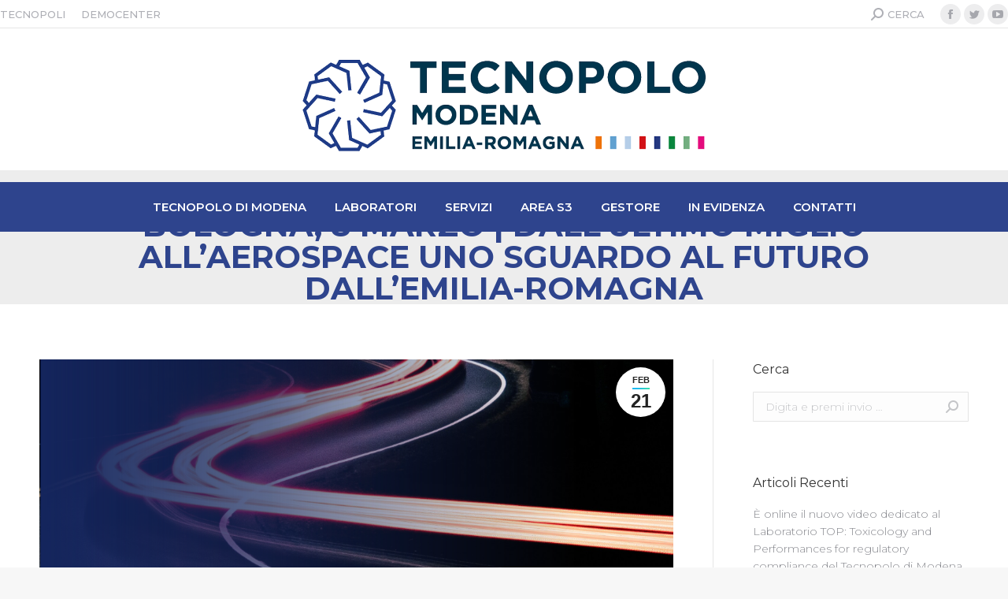

--- FILE ---
content_type: text/html; charset=UTF-8
request_url: https://www.tecnopolomodena.it/2024/02/21/bologna-8-marzo-dallultimo-miglio-allaerospace-uno-sguardo-al-futuro-dallemilia-romagna/
body_size: 15955
content:
<!DOCTYPE html>
<!--[if !(IE 6) | !(IE 7) | !(IE 8)  ]><!-->
<html lang="it-IT" class="no-js">
<!--<![endif]-->
<head>
	<meta charset="UTF-8" />
		<meta name="viewport" content="width=device-width, initial-scale=1, maximum-scale=1, user-scalable=0">
		<meta name="theme-color" content="#1ebbf0"/>	<link rel="profile" href="http://gmpg.org/xfn/11" />
	        <script type="text/javascript">
            if (/Android|webOS|iPhone|iPad|iPod|BlackBerry|IEMobile|Opera Mini/i.test(navigator.userAgent)) {
                var originalAddEventListener = EventTarget.prototype.addEventListener,
                    oldWidth = window.innerWidth;

                EventTarget.prototype.addEventListener = function (eventName, eventHandler, useCapture) {
                    if (eventName === "resize") {
                        originalAddEventListener.call(this, eventName, function (event) {
                            if (oldWidth === window.innerWidth) {
                                return;
                            }
                            else if (oldWidth !== window.innerWidth) {
                                oldWidth = window.innerWidth;
                            }
                            if (eventHandler.handleEvent) {
                                eventHandler.handleEvent.call(this, event);
                            }
                            else {
                                eventHandler.call(this, event);
                            };
                        }, useCapture);
                    }
                    else {
                        originalAddEventListener.call(this, eventName, eventHandler, useCapture);
                    };
                };
            };
        </script>
		<meta name='robots' content='index, follow, max-image-preview:large, max-snippet:-1, max-video-preview:-1' />

	<!-- This site is optimized with the Yoast SEO plugin v21.8 - https://yoast.com/wordpress/plugins/seo/ -->
	<title>Bologna, 8 marzo | Dall’ultimo miglio all’aerospace uno sguardo al futuro dall’Emilia-Romagna - Tecnopolo Modena</title>
	<link rel="canonical" href="https://www.tecnopolomodena.it/2024/02/21/bologna-8-marzo-dallultimo-miglio-allaerospace-uno-sguardo-al-futuro-dallemilia-romagna/" />
	<meta property="og:locale" content="it_IT" />
	<meta property="og:type" content="article" />
	<meta property="og:title" content="Bologna, 8 marzo | Dall’ultimo miglio all’aerospace uno sguardo al futuro dall’Emilia-Romagna - Tecnopolo Modena" />
	<meta property="og:description" content="Bologna, venerdì 8 marzo dalle ore 10.00 presso MECSPE – PIAZZA MECH, Padiglione 30 Stand A70 Un’iniziativa di presentazione di 9 progetti di ricerca industriale rivolti agli ambiti prioritari della Strategia di Specializzazione Intelligente 2023-2024 promossa da Fondazione Democenter insieme al Clust-ER MECH e Associazione Meccanica all’interno di MECSPE Bologna 2024. Nel corso della giornata ascolteremo quali sono gli obiettivi e l’impatto atteso dei progetti:&hellip;" />
	<meta property="og:url" content="https://www.tecnopolomodena.it/2024/02/21/bologna-8-marzo-dallultimo-miglio-allaerospace-uno-sguardo-al-futuro-dallemilia-romagna/" />
	<meta property="og:site_name" content="Tecnopolo Modena" />
	<meta property="article:publisher" content="https://www.facebook.com/TecnopoloModena" />
	<meta property="article:published_time" content="2024-02-21T11:14:11+00:00" />
	<meta property="og:image" content="https://www.tecnopolomodena.it/wp-content/uploads/2024/02/2.png" />
	<meta property="og:image:width" content="1080" />
	<meta property="og:image:height" content="1080" />
	<meta property="og:image:type" content="image/png" />
	<meta name="author" content="Valentina Matlì" />
	<meta name="twitter:card" content="summary_large_image" />
	<meta name="twitter:creator" content="@TecnopoloM" />
	<meta name="twitter:site" content="@TecnopoloM" />
	<meta name="twitter:label1" content="Scritto da" />
	<meta name="twitter:data1" content="Valentina Matlì" />
	<meta name="twitter:label2" content="Tempo di lettura stimato" />
	<meta name="twitter:data2" content="2 minuti" />
	<script type="application/ld+json" class="yoast-schema-graph">{"@context":"https://schema.org","@graph":[{"@type":"Article","@id":"https://www.tecnopolomodena.it/2024/02/21/bologna-8-marzo-dallultimo-miglio-allaerospace-uno-sguardo-al-futuro-dallemilia-romagna/#article","isPartOf":{"@id":"https://www.tecnopolomodena.it/2024/02/21/bologna-8-marzo-dallultimo-miglio-allaerospace-uno-sguardo-al-futuro-dallemilia-romagna/"},"author":{"name":"Valentina Matlì","@id":"https://www.tecnopolomodena.it/#/schema/person/2b1189595b186e3de3ab709c835f2254"},"headline":"Bologna, 8 marzo | Dall’ultimo miglio all’aerospace uno sguardo al futuro dall’Emilia-Romagna","datePublished":"2024-02-21T11:14:11+00:00","dateModified":"2024-02-21T11:14:11+00:00","mainEntityOfPage":{"@id":"https://www.tecnopolomodena.it/2024/02/21/bologna-8-marzo-dallultimo-miglio-allaerospace-uno-sguardo-al-futuro-dallemilia-romagna/"},"wordCount":272,"publisher":{"@id":"https://www.tecnopolomodena.it/#organization"},"image":{"@id":"https://www.tecnopolomodena.it/2024/02/21/bologna-8-marzo-dallultimo-miglio-allaerospace-uno-sguardo-al-futuro-dallemilia-romagna/#primaryimage"},"thumbnailUrl":"https://www.tecnopolomodena.it/wp-content/uploads/2024/02/2.png","articleSection":["Eventi futuri","Modena"],"inLanguage":"it-IT"},{"@type":"WebPage","@id":"https://www.tecnopolomodena.it/2024/02/21/bologna-8-marzo-dallultimo-miglio-allaerospace-uno-sguardo-al-futuro-dallemilia-romagna/","url":"https://www.tecnopolomodena.it/2024/02/21/bologna-8-marzo-dallultimo-miglio-allaerospace-uno-sguardo-al-futuro-dallemilia-romagna/","name":"Bologna, 8 marzo | Dall’ultimo miglio all’aerospace uno sguardo al futuro dall’Emilia-Romagna - Tecnopolo Modena","isPartOf":{"@id":"https://www.tecnopolomodena.it/#website"},"primaryImageOfPage":{"@id":"https://www.tecnopolomodena.it/2024/02/21/bologna-8-marzo-dallultimo-miglio-allaerospace-uno-sguardo-al-futuro-dallemilia-romagna/#primaryimage"},"image":{"@id":"https://www.tecnopolomodena.it/2024/02/21/bologna-8-marzo-dallultimo-miglio-allaerospace-uno-sguardo-al-futuro-dallemilia-romagna/#primaryimage"},"thumbnailUrl":"https://www.tecnopolomodena.it/wp-content/uploads/2024/02/2.png","datePublished":"2024-02-21T11:14:11+00:00","dateModified":"2024-02-21T11:14:11+00:00","breadcrumb":{"@id":"https://www.tecnopolomodena.it/2024/02/21/bologna-8-marzo-dallultimo-miglio-allaerospace-uno-sguardo-al-futuro-dallemilia-romagna/#breadcrumb"},"inLanguage":"it-IT","potentialAction":[{"@type":"ReadAction","target":["https://www.tecnopolomodena.it/2024/02/21/bologna-8-marzo-dallultimo-miglio-allaerospace-uno-sguardo-al-futuro-dallemilia-romagna/"]}]},{"@type":"ImageObject","inLanguage":"it-IT","@id":"https://www.tecnopolomodena.it/2024/02/21/bologna-8-marzo-dallultimo-miglio-allaerospace-uno-sguardo-al-futuro-dallemilia-romagna/#primaryimage","url":"https://www.tecnopolomodena.it/wp-content/uploads/2024/02/2.png","contentUrl":"https://www.tecnopolomodena.it/wp-content/uploads/2024/02/2.png","width":1080,"height":1080},{"@type":"BreadcrumbList","@id":"https://www.tecnopolomodena.it/2024/02/21/bologna-8-marzo-dallultimo-miglio-allaerospace-uno-sguardo-al-futuro-dallemilia-romagna/#breadcrumb","itemListElement":[{"@type":"ListItem","position":1,"name":"Home","item":"https://www.tecnopolomodena.it/"},{"@type":"ListItem","position":2,"name":"Bologna, 8 marzo | Dall’ultimo miglio all’aerospace uno sguardo al futuro dall’Emilia-Romagna"}]},{"@type":"WebSite","@id":"https://www.tecnopolomodena.it/#website","url":"https://www.tecnopolomodena.it/","name":"Tecnopolo Modena","description":"Il Tecnopolo di Modena, gestito dalla Fondazione Democenter, è punto di incontro tra la ricerca universitaria più avanzata e le imprese che investono in tecnologia e innovazione. Fornisce anche accoglienza a spin-off e laboratori di ricerca privati","publisher":{"@id":"https://www.tecnopolomodena.it/#organization"},"potentialAction":[{"@type":"SearchAction","target":{"@type":"EntryPoint","urlTemplate":"https://www.tecnopolomodena.it/?s={search_term_string}"},"query-input":"required name=search_term_string"}],"inLanguage":"it-IT"},{"@type":"Organization","@id":"https://www.tecnopolomodena.it/#organization","name":"Fondazione Democenter-Sipe","url":"https://www.tecnopolomodena.it/","logo":{"@type":"ImageObject","inLanguage":"it-IT","@id":"https://www.tecnopolomodena.it/#/schema/logo/image/","url":"https://www.tecnopolomodena.it/wp-content/uploads/2019/04/logo_tecnopolo_mo.jpg","contentUrl":"https://www.tecnopolomodena.it/wp-content/uploads/2019/04/logo_tecnopolo_mo.jpg","width":511,"height":103,"caption":"Fondazione Democenter-Sipe"},"image":{"@id":"https://www.tecnopolomodena.it/#/schema/logo/image/"},"sameAs":["https://www.facebook.com/TecnopoloModena","https://twitter.com/TecnopoloM","https://www.youtube.com/channel/UCewf_BezIUIk1g45ZjY382w"]},{"@type":"Person","@id":"https://www.tecnopolomodena.it/#/schema/person/2b1189595b186e3de3ab709c835f2254","name":"Valentina Matlì","image":{"@type":"ImageObject","inLanguage":"it-IT","@id":"https://www.tecnopolomodena.it/#/schema/person/image/","url":"https://secure.gravatar.com/avatar/3a209c2dd856d028b99b2d00e2ab48de?s=96&d=mm&r=g","contentUrl":"https://secure.gravatar.com/avatar/3a209c2dd856d028b99b2d00e2ab48de?s=96&d=mm&r=g","caption":"Valentina Matlì"}}]}</script>
	<!-- / Yoast SEO plugin. -->


<script type='application/javascript'>console.log('PixelYourSite Free version 9.4.7.1');</script>
<link rel='dns-prefetch' href='//fonts.googleapis.com' />
<link rel="alternate" type="application/rss+xml" title="Tecnopolo Modena &raquo; Feed" href="https://www.tecnopolomodena.it/feed/" />
<script type="text/javascript">
window._wpemojiSettings = {"baseUrl":"https:\/\/s.w.org\/images\/core\/emoji\/14.0.0\/72x72\/","ext":".png","svgUrl":"https:\/\/s.w.org\/images\/core\/emoji\/14.0.0\/svg\/","svgExt":".svg","source":{"concatemoji":"https:\/\/www.tecnopolomodena.it\/wp-includes\/js\/wp-emoji-release.min.js?ver=6.3"}};
/*! This file is auto-generated */
!function(i,n){var o,s,e;function c(e){try{var t={supportTests:e,timestamp:(new Date).valueOf()};sessionStorage.setItem(o,JSON.stringify(t))}catch(e){}}function p(e,t,n){e.clearRect(0,0,e.canvas.width,e.canvas.height),e.fillText(t,0,0);var t=new Uint32Array(e.getImageData(0,0,e.canvas.width,e.canvas.height).data),r=(e.clearRect(0,0,e.canvas.width,e.canvas.height),e.fillText(n,0,0),new Uint32Array(e.getImageData(0,0,e.canvas.width,e.canvas.height).data));return t.every(function(e,t){return e===r[t]})}function u(e,t,n){switch(t){case"flag":return n(e,"\ud83c\udff3\ufe0f\u200d\u26a7\ufe0f","\ud83c\udff3\ufe0f\u200b\u26a7\ufe0f")?!1:!n(e,"\ud83c\uddfa\ud83c\uddf3","\ud83c\uddfa\u200b\ud83c\uddf3")&&!n(e,"\ud83c\udff4\udb40\udc67\udb40\udc62\udb40\udc65\udb40\udc6e\udb40\udc67\udb40\udc7f","\ud83c\udff4\u200b\udb40\udc67\u200b\udb40\udc62\u200b\udb40\udc65\u200b\udb40\udc6e\u200b\udb40\udc67\u200b\udb40\udc7f");case"emoji":return!n(e,"\ud83e\udef1\ud83c\udffb\u200d\ud83e\udef2\ud83c\udfff","\ud83e\udef1\ud83c\udffb\u200b\ud83e\udef2\ud83c\udfff")}return!1}function f(e,t,n){var r="undefined"!=typeof WorkerGlobalScope&&self instanceof WorkerGlobalScope?new OffscreenCanvas(300,150):i.createElement("canvas"),a=r.getContext("2d",{willReadFrequently:!0}),o=(a.textBaseline="top",a.font="600 32px Arial",{});return e.forEach(function(e){o[e]=t(a,e,n)}),o}function t(e){var t=i.createElement("script");t.src=e,t.defer=!0,i.head.appendChild(t)}"undefined"!=typeof Promise&&(o="wpEmojiSettingsSupports",s=["flag","emoji"],n.supports={everything:!0,everythingExceptFlag:!0},e=new Promise(function(e){i.addEventListener("DOMContentLoaded",e,{once:!0})}),new Promise(function(t){var n=function(){try{var e=JSON.parse(sessionStorage.getItem(o));if("object"==typeof e&&"number"==typeof e.timestamp&&(new Date).valueOf()<e.timestamp+604800&&"object"==typeof e.supportTests)return e.supportTests}catch(e){}return null}();if(!n){if("undefined"!=typeof Worker&&"undefined"!=typeof OffscreenCanvas&&"undefined"!=typeof URL&&URL.createObjectURL&&"undefined"!=typeof Blob)try{var e="postMessage("+f.toString()+"("+[JSON.stringify(s),u.toString(),p.toString()].join(",")+"));",r=new Blob([e],{type:"text/javascript"}),a=new Worker(URL.createObjectURL(r),{name:"wpTestEmojiSupports"});return void(a.onmessage=function(e){c(n=e.data),a.terminate(),t(n)})}catch(e){}c(n=f(s,u,p))}t(n)}).then(function(e){for(var t in e)n.supports[t]=e[t],n.supports.everything=n.supports.everything&&n.supports[t],"flag"!==t&&(n.supports.everythingExceptFlag=n.supports.everythingExceptFlag&&n.supports[t]);n.supports.everythingExceptFlag=n.supports.everythingExceptFlag&&!n.supports.flag,n.DOMReady=!1,n.readyCallback=function(){n.DOMReady=!0}}).then(function(){return e}).then(function(){var e;n.supports.everything||(n.readyCallback(),(e=n.source||{}).concatemoji?t(e.concatemoji):e.wpemoji&&e.twemoji&&(t(e.twemoji),t(e.wpemoji)))}))}((window,document),window._wpemojiSettings);
</script>
<style type="text/css">
img.wp-smiley,
img.emoji {
	display: inline !important;
	border: none !important;
	box-shadow: none !important;
	height: 1em !important;
	width: 1em !important;
	margin: 0 0.07em !important;
	vertical-align: -0.1em !important;
	background: none !important;
	padding: 0 !important;
}
</style>
	<link rel='stylesheet' id='layerslider-css' href='https://www.tecnopolomodena.it/wp-content/plugins/LayerSlider/static/layerslider/css/layerslider.css?ver=6.10.2' type='text/css' media='all' />
<link rel='stylesheet' id='wp-block-library-css' href='https://www.tecnopolomodena.it/wp-includes/css/dist/block-library/style.min.css?ver=6.3' type='text/css' media='all' />
<style id='wp-block-library-theme-inline-css' type='text/css'>
.wp-block-audio figcaption{color:#555;font-size:13px;text-align:center}.is-dark-theme .wp-block-audio figcaption{color:hsla(0,0%,100%,.65)}.wp-block-audio{margin:0 0 1em}.wp-block-code{border:1px solid #ccc;border-radius:4px;font-family:Menlo,Consolas,monaco,monospace;padding:.8em 1em}.wp-block-embed figcaption{color:#555;font-size:13px;text-align:center}.is-dark-theme .wp-block-embed figcaption{color:hsla(0,0%,100%,.65)}.wp-block-embed{margin:0 0 1em}.blocks-gallery-caption{color:#555;font-size:13px;text-align:center}.is-dark-theme .blocks-gallery-caption{color:hsla(0,0%,100%,.65)}.wp-block-image figcaption{color:#555;font-size:13px;text-align:center}.is-dark-theme .wp-block-image figcaption{color:hsla(0,0%,100%,.65)}.wp-block-image{margin:0 0 1em}.wp-block-pullquote{border-bottom:4px solid;border-top:4px solid;color:currentColor;margin-bottom:1.75em}.wp-block-pullquote cite,.wp-block-pullquote footer,.wp-block-pullquote__citation{color:currentColor;font-size:.8125em;font-style:normal;text-transform:uppercase}.wp-block-quote{border-left:.25em solid;margin:0 0 1.75em;padding-left:1em}.wp-block-quote cite,.wp-block-quote footer{color:currentColor;font-size:.8125em;font-style:normal;position:relative}.wp-block-quote.has-text-align-right{border-left:none;border-right:.25em solid;padding-left:0;padding-right:1em}.wp-block-quote.has-text-align-center{border:none;padding-left:0}.wp-block-quote.is-large,.wp-block-quote.is-style-large,.wp-block-quote.is-style-plain{border:none}.wp-block-search .wp-block-search__label{font-weight:700}.wp-block-search__button{border:1px solid #ccc;padding:.375em .625em}:where(.wp-block-group.has-background){padding:1.25em 2.375em}.wp-block-separator.has-css-opacity{opacity:.4}.wp-block-separator{border:none;border-bottom:2px solid;margin-left:auto;margin-right:auto}.wp-block-separator.has-alpha-channel-opacity{opacity:1}.wp-block-separator:not(.is-style-wide):not(.is-style-dots){width:100px}.wp-block-separator.has-background:not(.is-style-dots){border-bottom:none;height:1px}.wp-block-separator.has-background:not(.is-style-wide):not(.is-style-dots){height:2px}.wp-block-table{margin:0 0 1em}.wp-block-table td,.wp-block-table th{word-break:normal}.wp-block-table figcaption{color:#555;font-size:13px;text-align:center}.is-dark-theme .wp-block-table figcaption{color:hsla(0,0%,100%,.65)}.wp-block-video figcaption{color:#555;font-size:13px;text-align:center}.is-dark-theme .wp-block-video figcaption{color:hsla(0,0%,100%,.65)}.wp-block-video{margin:0 0 1em}.wp-block-template-part.has-background{margin-bottom:0;margin-top:0;padding:1.25em 2.375em}
</style>
<style id='classic-theme-styles-inline-css' type='text/css'>
/*! This file is auto-generated */
.wp-block-button__link{color:#fff;background-color:#32373c;border-radius:9999px;box-shadow:none;text-decoration:none;padding:calc(.667em + 2px) calc(1.333em + 2px);font-size:1.125em}.wp-block-file__button{background:#32373c;color:#fff;text-decoration:none}
</style>
<style id='global-styles-inline-css' type='text/css'>
body{--wp--preset--color--black: #000000;--wp--preset--color--cyan-bluish-gray: #abb8c3;--wp--preset--color--white: #FFF;--wp--preset--color--pale-pink: #f78da7;--wp--preset--color--vivid-red: #cf2e2e;--wp--preset--color--luminous-vivid-orange: #ff6900;--wp--preset--color--luminous-vivid-amber: #fcb900;--wp--preset--color--light-green-cyan: #7bdcb5;--wp--preset--color--vivid-green-cyan: #00d084;--wp--preset--color--pale-cyan-blue: #8ed1fc;--wp--preset--color--vivid-cyan-blue: #0693e3;--wp--preset--color--vivid-purple: #9b51e0;--wp--preset--color--accent: #1ebbf0;--wp--preset--color--dark-gray: #111;--wp--preset--color--light-gray: #767676;--wp--preset--gradient--vivid-cyan-blue-to-vivid-purple: linear-gradient(135deg,rgba(6,147,227,1) 0%,rgb(155,81,224) 100%);--wp--preset--gradient--light-green-cyan-to-vivid-green-cyan: linear-gradient(135deg,rgb(122,220,180) 0%,rgb(0,208,130) 100%);--wp--preset--gradient--luminous-vivid-amber-to-luminous-vivid-orange: linear-gradient(135deg,rgba(252,185,0,1) 0%,rgba(255,105,0,1) 100%);--wp--preset--gradient--luminous-vivid-orange-to-vivid-red: linear-gradient(135deg,rgba(255,105,0,1) 0%,rgb(207,46,46) 100%);--wp--preset--gradient--very-light-gray-to-cyan-bluish-gray: linear-gradient(135deg,rgb(238,238,238) 0%,rgb(169,184,195) 100%);--wp--preset--gradient--cool-to-warm-spectrum: linear-gradient(135deg,rgb(74,234,220) 0%,rgb(151,120,209) 20%,rgb(207,42,186) 40%,rgb(238,44,130) 60%,rgb(251,105,98) 80%,rgb(254,248,76) 100%);--wp--preset--gradient--blush-light-purple: linear-gradient(135deg,rgb(255,206,236) 0%,rgb(152,150,240) 100%);--wp--preset--gradient--blush-bordeaux: linear-gradient(135deg,rgb(254,205,165) 0%,rgb(254,45,45) 50%,rgb(107,0,62) 100%);--wp--preset--gradient--luminous-dusk: linear-gradient(135deg,rgb(255,203,112) 0%,rgb(199,81,192) 50%,rgb(65,88,208) 100%);--wp--preset--gradient--pale-ocean: linear-gradient(135deg,rgb(255,245,203) 0%,rgb(182,227,212) 50%,rgb(51,167,181) 100%);--wp--preset--gradient--electric-grass: linear-gradient(135deg,rgb(202,248,128) 0%,rgb(113,206,126) 100%);--wp--preset--gradient--midnight: linear-gradient(135deg,rgb(2,3,129) 0%,rgb(40,116,252) 100%);--wp--preset--font-size--small: 13px;--wp--preset--font-size--medium: 20px;--wp--preset--font-size--large: 36px;--wp--preset--font-size--x-large: 42px;--wp--preset--spacing--20: 0.44rem;--wp--preset--spacing--30: 0.67rem;--wp--preset--spacing--40: 1rem;--wp--preset--spacing--50: 1.5rem;--wp--preset--spacing--60: 2.25rem;--wp--preset--spacing--70: 3.38rem;--wp--preset--spacing--80: 5.06rem;--wp--preset--shadow--natural: 6px 6px 9px rgba(0, 0, 0, 0.2);--wp--preset--shadow--deep: 12px 12px 50px rgba(0, 0, 0, 0.4);--wp--preset--shadow--sharp: 6px 6px 0px rgba(0, 0, 0, 0.2);--wp--preset--shadow--outlined: 6px 6px 0px -3px rgba(255, 255, 255, 1), 6px 6px rgba(0, 0, 0, 1);--wp--preset--shadow--crisp: 6px 6px 0px rgba(0, 0, 0, 1);}:where(.is-layout-flex){gap: 0.5em;}:where(.is-layout-grid){gap: 0.5em;}body .is-layout-flow > .alignleft{float: left;margin-inline-start: 0;margin-inline-end: 2em;}body .is-layout-flow > .alignright{float: right;margin-inline-start: 2em;margin-inline-end: 0;}body .is-layout-flow > .aligncenter{margin-left: auto !important;margin-right: auto !important;}body .is-layout-constrained > .alignleft{float: left;margin-inline-start: 0;margin-inline-end: 2em;}body .is-layout-constrained > .alignright{float: right;margin-inline-start: 2em;margin-inline-end: 0;}body .is-layout-constrained > .aligncenter{margin-left: auto !important;margin-right: auto !important;}body .is-layout-constrained > :where(:not(.alignleft):not(.alignright):not(.alignfull)){max-width: var(--wp--style--global--content-size);margin-left: auto !important;margin-right: auto !important;}body .is-layout-constrained > .alignwide{max-width: var(--wp--style--global--wide-size);}body .is-layout-flex{display: flex;}body .is-layout-flex{flex-wrap: wrap;align-items: center;}body .is-layout-flex > *{margin: 0;}body .is-layout-grid{display: grid;}body .is-layout-grid > *{margin: 0;}:where(.wp-block-columns.is-layout-flex){gap: 2em;}:where(.wp-block-columns.is-layout-grid){gap: 2em;}:where(.wp-block-post-template.is-layout-flex){gap: 1.25em;}:where(.wp-block-post-template.is-layout-grid){gap: 1.25em;}.has-black-color{color: var(--wp--preset--color--black) !important;}.has-cyan-bluish-gray-color{color: var(--wp--preset--color--cyan-bluish-gray) !important;}.has-white-color{color: var(--wp--preset--color--white) !important;}.has-pale-pink-color{color: var(--wp--preset--color--pale-pink) !important;}.has-vivid-red-color{color: var(--wp--preset--color--vivid-red) !important;}.has-luminous-vivid-orange-color{color: var(--wp--preset--color--luminous-vivid-orange) !important;}.has-luminous-vivid-amber-color{color: var(--wp--preset--color--luminous-vivid-amber) !important;}.has-light-green-cyan-color{color: var(--wp--preset--color--light-green-cyan) !important;}.has-vivid-green-cyan-color{color: var(--wp--preset--color--vivid-green-cyan) !important;}.has-pale-cyan-blue-color{color: var(--wp--preset--color--pale-cyan-blue) !important;}.has-vivid-cyan-blue-color{color: var(--wp--preset--color--vivid-cyan-blue) !important;}.has-vivid-purple-color{color: var(--wp--preset--color--vivid-purple) !important;}.has-black-background-color{background-color: var(--wp--preset--color--black) !important;}.has-cyan-bluish-gray-background-color{background-color: var(--wp--preset--color--cyan-bluish-gray) !important;}.has-white-background-color{background-color: var(--wp--preset--color--white) !important;}.has-pale-pink-background-color{background-color: var(--wp--preset--color--pale-pink) !important;}.has-vivid-red-background-color{background-color: var(--wp--preset--color--vivid-red) !important;}.has-luminous-vivid-orange-background-color{background-color: var(--wp--preset--color--luminous-vivid-orange) !important;}.has-luminous-vivid-amber-background-color{background-color: var(--wp--preset--color--luminous-vivid-amber) !important;}.has-light-green-cyan-background-color{background-color: var(--wp--preset--color--light-green-cyan) !important;}.has-vivid-green-cyan-background-color{background-color: var(--wp--preset--color--vivid-green-cyan) !important;}.has-pale-cyan-blue-background-color{background-color: var(--wp--preset--color--pale-cyan-blue) !important;}.has-vivid-cyan-blue-background-color{background-color: var(--wp--preset--color--vivid-cyan-blue) !important;}.has-vivid-purple-background-color{background-color: var(--wp--preset--color--vivid-purple) !important;}.has-black-border-color{border-color: var(--wp--preset--color--black) !important;}.has-cyan-bluish-gray-border-color{border-color: var(--wp--preset--color--cyan-bluish-gray) !important;}.has-white-border-color{border-color: var(--wp--preset--color--white) !important;}.has-pale-pink-border-color{border-color: var(--wp--preset--color--pale-pink) !important;}.has-vivid-red-border-color{border-color: var(--wp--preset--color--vivid-red) !important;}.has-luminous-vivid-orange-border-color{border-color: var(--wp--preset--color--luminous-vivid-orange) !important;}.has-luminous-vivid-amber-border-color{border-color: var(--wp--preset--color--luminous-vivid-amber) !important;}.has-light-green-cyan-border-color{border-color: var(--wp--preset--color--light-green-cyan) !important;}.has-vivid-green-cyan-border-color{border-color: var(--wp--preset--color--vivid-green-cyan) !important;}.has-pale-cyan-blue-border-color{border-color: var(--wp--preset--color--pale-cyan-blue) !important;}.has-vivid-cyan-blue-border-color{border-color: var(--wp--preset--color--vivid-cyan-blue) !important;}.has-vivid-purple-border-color{border-color: var(--wp--preset--color--vivid-purple) !important;}.has-vivid-cyan-blue-to-vivid-purple-gradient-background{background: var(--wp--preset--gradient--vivid-cyan-blue-to-vivid-purple) !important;}.has-light-green-cyan-to-vivid-green-cyan-gradient-background{background: var(--wp--preset--gradient--light-green-cyan-to-vivid-green-cyan) !important;}.has-luminous-vivid-amber-to-luminous-vivid-orange-gradient-background{background: var(--wp--preset--gradient--luminous-vivid-amber-to-luminous-vivid-orange) !important;}.has-luminous-vivid-orange-to-vivid-red-gradient-background{background: var(--wp--preset--gradient--luminous-vivid-orange-to-vivid-red) !important;}.has-very-light-gray-to-cyan-bluish-gray-gradient-background{background: var(--wp--preset--gradient--very-light-gray-to-cyan-bluish-gray) !important;}.has-cool-to-warm-spectrum-gradient-background{background: var(--wp--preset--gradient--cool-to-warm-spectrum) !important;}.has-blush-light-purple-gradient-background{background: var(--wp--preset--gradient--blush-light-purple) !important;}.has-blush-bordeaux-gradient-background{background: var(--wp--preset--gradient--blush-bordeaux) !important;}.has-luminous-dusk-gradient-background{background: var(--wp--preset--gradient--luminous-dusk) !important;}.has-pale-ocean-gradient-background{background: var(--wp--preset--gradient--pale-ocean) !important;}.has-electric-grass-gradient-background{background: var(--wp--preset--gradient--electric-grass) !important;}.has-midnight-gradient-background{background: var(--wp--preset--gradient--midnight) !important;}.has-small-font-size{font-size: var(--wp--preset--font-size--small) !important;}.has-medium-font-size{font-size: var(--wp--preset--font-size--medium) !important;}.has-large-font-size{font-size: var(--wp--preset--font-size--large) !important;}.has-x-large-font-size{font-size: var(--wp--preset--font-size--x-large) !important;}
.wp-block-navigation a:where(:not(.wp-element-button)){color: inherit;}
:where(.wp-block-post-template.is-layout-flex){gap: 1.25em;}:where(.wp-block-post-template.is-layout-grid){gap: 1.25em;}
:where(.wp-block-columns.is-layout-flex){gap: 2em;}:where(.wp-block-columns.is-layout-grid){gap: 2em;}
.wp-block-pullquote{font-size: 1.5em;line-height: 1.6;}
</style>
<link rel='stylesheet' id='rs-plugin-settings-css' href='https://www.tecnopolomodena.it/wp-content/plugins/revslider/public/assets/css/rs6.css?ver=6.3.4' type='text/css' media='all' />
<style id='rs-plugin-settings-inline-css' type='text/css'>
#rs-demo-id {}
</style>
<link rel='stylesheet' id='the7-wpbakery-css' href='https://www.tecnopolomodena.it/wp-content/themes/dt-the7/css-lite/wpbakery.min.css?ver=9.5.2.2' type='text/css' media='all' />
<link rel='stylesheet' id='the7-Defaults-css' href='https://www.tecnopolomodena.it/wp-content/uploads/smile_fonts/Defaults/Defaults.css?ver=6.3' type='text/css' media='all' />
<link crossorigin="anonymous" rel='stylesheet' id='dt-web-fonts-css' href='https://fonts.googleapis.com/css?family=Montserrat:300,400,500,600,700%7CRoboto:400,500,600,700%7CRoboto+Condensed:400,600,700' type='text/css' media='all' />
<link rel='stylesheet' id='dt-main-css' href='https://www.tecnopolomodena.it/wp-content/themes/dt-the7/css-lite/main.min.css?ver=9.5.2.2' type='text/css' media='all' />
<style id='dt-main-inline-css' type='text/css'>
body #load {
  display: block;
  height: 100%;
  overflow: hidden;
  position: fixed;
  width: 100%;
  z-index: 9901;
  opacity: 1;
  visibility: visible;
  transition: all .35s ease-out;
}
.load-wrap {
  width: 100%;
  height: 100%;
  background-position: center center;
  background-repeat: no-repeat;
  text-align: center;
}
.load-wrap > svg {
  position: absolute;
  top: 50%;
  left: 50%;
  transform: translate(-50%,-50%);
}
#load {
  background-color: #ffffff;
}
.uil-default rect:not(.bk) {
  fill: rgba(51,51,51,0.3);
}
.uil-ring > path {
  fill: rgba(51,51,51,0.3);
}
.ring-loader .circle {
  fill: rgba(51,51,51,0.3);
}
.ring-loader .moving-circle {
  fill: #333333;
}
.uil-hourglass .glass {
  stroke: #333333;
}
.uil-hourglass .sand {
  fill: rgba(51,51,51,0.3);
}
.spinner-loader .load-wrap {
  background-image: url("data:image/svg+xml,%3Csvg width='75px' height='75px' xmlns='http://www.w3.org/2000/svg' viewBox='0 0 100 100' preserveAspectRatio='xMidYMid' class='uil-default'%3E%3Crect x='0' y='0' width='100' height='100' fill='none' class='bk'%3E%3C/rect%3E%3Crect  x='46.5' y='40' width='7' height='20' rx='5' ry='5' fill='rgba%2851%2C51%2C51%2C0.3%29' transform='rotate(0 50 50) translate(0 -30)'%3E  %3Canimate attributeName='opacity' from='1' to='0' dur='1s' begin='0s' repeatCount='indefinite'/%3E%3C/rect%3E%3Crect  x='46.5' y='40' width='7' height='20' rx='5' ry='5' fill='rgba%2851%2C51%2C51%2C0.3%29' transform='rotate(30 50 50) translate(0 -30)'%3E  %3Canimate attributeName='opacity' from='1' to='0' dur='1s' begin='0.08333333333333333s' repeatCount='indefinite'/%3E%3C/rect%3E%3Crect  x='46.5' y='40' width='7' height='20' rx='5' ry='5' fill='rgba%2851%2C51%2C51%2C0.3%29' transform='rotate(60 50 50) translate(0 -30)'%3E  %3Canimate attributeName='opacity' from='1' to='0' dur='1s' begin='0.16666666666666666s' repeatCount='indefinite'/%3E%3C/rect%3E%3Crect  x='46.5' y='40' width='7' height='20' rx='5' ry='5' fill='rgba%2851%2C51%2C51%2C0.3%29' transform='rotate(90 50 50) translate(0 -30)'%3E  %3Canimate attributeName='opacity' from='1' to='0' dur='1s' begin='0.25s' repeatCount='indefinite'/%3E%3C/rect%3E%3Crect  x='46.5' y='40' width='7' height='20' rx='5' ry='5' fill='rgba%2851%2C51%2C51%2C0.3%29' transform='rotate(120 50 50) translate(0 -30)'%3E  %3Canimate attributeName='opacity' from='1' to='0' dur='1s' begin='0.3333333333333333s' repeatCount='indefinite'/%3E%3C/rect%3E%3Crect  x='46.5' y='40' width='7' height='20' rx='5' ry='5' fill='rgba%2851%2C51%2C51%2C0.3%29' transform='rotate(150 50 50) translate(0 -30)'%3E  %3Canimate attributeName='opacity' from='1' to='0' dur='1s' begin='0.4166666666666667s' repeatCount='indefinite'/%3E%3C/rect%3E%3Crect  x='46.5' y='40' width='7' height='20' rx='5' ry='5' fill='rgba%2851%2C51%2C51%2C0.3%29' transform='rotate(180 50 50) translate(0 -30)'%3E  %3Canimate attributeName='opacity' from='1' to='0' dur='1s' begin='0.5s' repeatCount='indefinite'/%3E%3C/rect%3E%3Crect  x='46.5' y='40' width='7' height='20' rx='5' ry='5' fill='rgba%2851%2C51%2C51%2C0.3%29' transform='rotate(210 50 50) translate(0 -30)'%3E  %3Canimate attributeName='opacity' from='1' to='0' dur='1s' begin='0.5833333333333334s' repeatCount='indefinite'/%3E%3C/rect%3E%3Crect  x='46.5' y='40' width='7' height='20' rx='5' ry='5' fill='rgba%2851%2C51%2C51%2C0.3%29' transform='rotate(240 50 50) translate(0 -30)'%3E  %3Canimate attributeName='opacity' from='1' to='0' dur='1s' begin='0.6666666666666666s' repeatCount='indefinite'/%3E%3C/rect%3E%3Crect  x='46.5' y='40' width='7' height='20' rx='5' ry='5' fill='rgba%2851%2C51%2C51%2C0.3%29' transform='rotate(270 50 50) translate(0 -30)'%3E  %3Canimate attributeName='opacity' from='1' to='0' dur='1s' begin='0.75s' repeatCount='indefinite'/%3E%3C/rect%3E%3Crect  x='46.5' y='40' width='7' height='20' rx='5' ry='5' fill='rgba%2851%2C51%2C51%2C0.3%29' transform='rotate(300 50 50) translate(0 -30)'%3E  %3Canimate attributeName='opacity' from='1' to='0' dur='1s' begin='0.8333333333333334s' repeatCount='indefinite'/%3E%3C/rect%3E%3Crect  x='46.5' y='40' width='7' height='20' rx='5' ry='5' fill='rgba%2851%2C51%2C51%2C0.3%29' transform='rotate(330 50 50) translate(0 -30)'%3E  %3Canimate attributeName='opacity' from='1' to='0' dur='1s' begin='0.9166666666666666s' repeatCount='indefinite'/%3E%3C/rect%3E%3C/svg%3E");
}
.ring-loader .load-wrap {
  background-image: url("data:image/svg+xml,%3Csvg xmlns='http://www.w3.org/2000/svg' viewBox='0 0 32 32' width='72' height='72' fill='rgba%2851%2C51%2C51%2C0.3%29'%3E   %3Cpath opacity='.25' d='M16 0 A16 16 0 0 0 16 32 A16 16 0 0 0 16 0 M16 4 A12 12 0 0 1 16 28 A12 12 0 0 1 16 4'/%3E   %3Cpath d='M16 0 A16 16 0 0 1 32 16 L28 16 A12 12 0 0 0 16 4z'%3E     %3CanimateTransform attributeName='transform' type='rotate' from='0 16 16' to='360 16 16' dur='0.8s' repeatCount='indefinite' /%3E   %3C/path%3E %3C/svg%3E");
}
.hourglass-loader .load-wrap {
  background-image: url("data:image/svg+xml,%3Csvg xmlns='http://www.w3.org/2000/svg' viewBox='0 0 32 32' width='72' height='72' fill='rgba%2851%2C51%2C51%2C0.3%29'%3E   %3Cpath transform='translate(2)' d='M0 12 V20 H4 V12z'%3E      %3Canimate attributeName='d' values='M0 12 V20 H4 V12z; M0 4 V28 H4 V4z; M0 12 V20 H4 V12z; M0 12 V20 H4 V12z' dur='1.2s' repeatCount='indefinite' begin='0' keytimes='0;.2;.5;1' keySplines='0.2 0.2 0.4 0.8;0.2 0.6 0.4 0.8;0.2 0.8 0.4 0.8' calcMode='spline'  /%3E   %3C/path%3E   %3Cpath transform='translate(8)' d='M0 12 V20 H4 V12z'%3E     %3Canimate attributeName='d' values='M0 12 V20 H4 V12z; M0 4 V28 H4 V4z; M0 12 V20 H4 V12z; M0 12 V20 H4 V12z' dur='1.2s' repeatCount='indefinite' begin='0.2' keytimes='0;.2;.5;1' keySplines='0.2 0.2 0.4 0.8;0.2 0.6 0.4 0.8;0.2 0.8 0.4 0.8' calcMode='spline'  /%3E   %3C/path%3E   %3Cpath transform='translate(14)' d='M0 12 V20 H4 V12z'%3E     %3Canimate attributeName='d' values='M0 12 V20 H4 V12z; M0 4 V28 H4 V4z; M0 12 V20 H4 V12z; M0 12 V20 H4 V12z' dur='1.2s' repeatCount='indefinite' begin='0.4' keytimes='0;.2;.5;1' keySplines='0.2 0.2 0.4 0.8;0.2 0.6 0.4 0.8;0.2 0.8 0.4 0.8' calcMode='spline' /%3E   %3C/path%3E   %3Cpath transform='translate(20)' d='M0 12 V20 H4 V12z'%3E     %3Canimate attributeName='d' values='M0 12 V20 H4 V12z; M0 4 V28 H4 V4z; M0 12 V20 H4 V12z; M0 12 V20 H4 V12z' dur='1.2s' repeatCount='indefinite' begin='0.6' keytimes='0;.2;.5;1' keySplines='0.2 0.2 0.4 0.8;0.2 0.6 0.4 0.8;0.2 0.8 0.4 0.8' calcMode='spline' /%3E   %3C/path%3E   %3Cpath transform='translate(26)' d='M0 12 V20 H4 V12z'%3E     %3Canimate attributeName='d' values='M0 12 V20 H4 V12z; M0 4 V28 H4 V4z; M0 12 V20 H4 V12z; M0 12 V20 H4 V12z' dur='1.2s' repeatCount='indefinite' begin='0.8' keytimes='0;.2;.5;1' keySplines='0.2 0.2 0.4 0.8;0.2 0.6 0.4 0.8;0.2 0.8 0.4 0.8' calcMode='spline' /%3E   %3C/path%3E %3C/svg%3E");
}

</style>
<link rel='stylesheet' id='the7-font-css' href='https://www.tecnopolomodena.it/wp-content/themes/dt-the7/fonts/icomoon-the7-font/icomoon-the7-font.min.css?ver=9.5.2.2' type='text/css' media='all' />
<link rel='stylesheet' id='the7-awesome-fonts-css' href='https://www.tecnopolomodena.it/wp-content/themes/dt-the7/fonts/FontAwesome/css/all.min.css?ver=9.5.2.2' type='text/css' media='all' />
<link rel='stylesheet' id='the7-awesome-fonts-back-css' href='https://www.tecnopolomodena.it/wp-content/themes/dt-the7/fonts/FontAwesome/back-compat.min.css?ver=9.5.2.2' type='text/css' media='all' />
<link rel='stylesheet' id='dt-custom-css' href='https://www.tecnopolomodena.it/wp-content/uploads/the7-css/custom.css?ver=c1cf0906ca52' type='text/css' media='all' />
<link rel='stylesheet' id='dt-media-css' href='https://www.tecnopolomodena.it/wp-content/uploads/the7-css/media.css?ver=c1cf0906ca52' type='text/css' media='all' />
<link rel='stylesheet' id='the7-mega-menu-css' href='https://www.tecnopolomodena.it/wp-content/uploads/the7-css/mega-menu.css?ver=c1cf0906ca52' type='text/css' media='all' />
<link rel='stylesheet' id='the7-elements-css' href='https://www.tecnopolomodena.it/wp-content/uploads/the7-css/post-type-dynamic.css?ver=c1cf0906ca52' type='text/css' media='all' />
<link rel='stylesheet' id='style-css' href='https://www.tecnopolomodena.it/wp-content/themes/dt-the7-child/style.css?ver=9.5.2.2' type='text/css' media='all' />
<script type='text/javascript' src='https://www.tecnopolomodena.it/wp-includes/js/jquery/jquery.min.js?ver=3.7.0' id='jquery-core-js'></script>
<script type='text/javascript' src='https://www.tecnopolomodena.it/wp-includes/js/jquery/jquery-migrate.min.js?ver=3.4.1' id='jquery-migrate-js'></script>
<script type='text/javascript' id='layerslider-greensock-js-extra'>
/* <![CDATA[ */
var LS_Meta = {"v":"6.10.2"};
/* ]]> */
</script>
<script type='text/javascript' src='https://www.tecnopolomodena.it/wp-content/plugins/LayerSlider/static/layerslider/js/greensock.js?ver=1.19.0' id='layerslider-greensock-js'></script>
<script type='text/javascript' src='https://www.tecnopolomodena.it/wp-content/plugins/LayerSlider/static/layerslider/js/layerslider.kreaturamedia.jquery.js?ver=6.10.2' id='layerslider-js'></script>
<script type='text/javascript' src='https://www.tecnopolomodena.it/wp-content/plugins/LayerSlider/static/layerslider/js/layerslider.transitions.js?ver=6.10.2' id='layerslider-transitions-js'></script>
<script type='text/javascript' src='https://www.tecnopolomodena.it/wp-content/plugins/pixelyoursite/dist/scripts/jquery.bind-first-0.2.3.min.js?ver=6.3' id='jquery-bind-first-js'></script>
<script type='text/javascript' src='https://www.tecnopolomodena.it/wp-content/plugins/pixelyoursite/dist/scripts/js.cookie-2.1.3.min.js?ver=2.1.3' id='js-cookie-pys-js'></script>
<script type='text/javascript' id='pys-js-extra'>
/* <![CDATA[ */
var pysOptions = {"staticEvents":{"facebook":{"init_event":[{"delay":0,"type":"static","name":"PageView","pixelIds":["4868390249873821"],"eventID":"e0d52ce1-de0d-4c03-bf05-3ba1d82fb589","params":{"post_category":"Eventi futuri, Modena","page_title":"Bologna, 8 marzo | Dall\u2019ultimo miglio all\u2019aerospace uno sguardo al futuro dall\u2019Emilia-Romagna","post_type":"post","post_id":1218,"plugin":"PixelYourSite","user_role":"guest","event_url":"www.tecnopolomodena.it\/2024\/02\/21\/bologna-8-marzo-dallultimo-miglio-allaerospace-uno-sguardo-al-futuro-dallemilia-romagna\/"},"e_id":"init_event","ids":[],"hasTimeWindow":false,"timeWindow":0,"woo_order":"","edd_order":""}]}},"dynamicEvents":{"automatic_event_form":{"facebook":{"delay":0,"type":"dyn","name":"Form","pixelIds":["4868390249873821"],"eventID":"b30bdec1-61a5-4edc-a7c5-92790324779b","params":{"page_title":"Bologna, 8 marzo | Dall\u2019ultimo miglio all\u2019aerospace uno sguardo al futuro dall\u2019Emilia-Romagna","post_type":"post","post_id":1218,"plugin":"PixelYourSite","user_role":"guest","event_url":"www.tecnopolomodena.it\/2024\/02\/21\/bologna-8-marzo-dallultimo-miglio-allaerospace-uno-sguardo-al-futuro-dallemilia-romagna\/"},"e_id":"automatic_event_form","ids":[],"hasTimeWindow":false,"timeWindow":0,"woo_order":"","edd_order":""}},"automatic_event_download":{"facebook":{"delay":0,"type":"dyn","name":"Download","extensions":["","doc","exe","js","pdf","ppt","tgz","zip","xls"],"pixelIds":["4868390249873821"],"eventID":"f62eb01e-b8a6-4180-a67d-d62ff5f7bc42","params":{"page_title":"Bologna, 8 marzo | Dall\u2019ultimo miglio all\u2019aerospace uno sguardo al futuro dall\u2019Emilia-Romagna","post_type":"post","post_id":1218,"plugin":"PixelYourSite","user_role":"guest","event_url":"www.tecnopolomodena.it\/2024\/02\/21\/bologna-8-marzo-dallultimo-miglio-allaerospace-uno-sguardo-al-futuro-dallemilia-romagna\/"},"e_id":"automatic_event_download","ids":[],"hasTimeWindow":false,"timeWindow":0,"woo_order":"","edd_order":""}},"automatic_event_comment":{"facebook":{"delay":0,"type":"dyn","name":"Comment","pixelIds":["4868390249873821"],"eventID":"4231e384-feaa-42c9-a829-ab4165d0bc42","params":{"page_title":"Bologna, 8 marzo | Dall\u2019ultimo miglio all\u2019aerospace uno sguardo al futuro dall\u2019Emilia-Romagna","post_type":"post","post_id":1218,"plugin":"PixelYourSite","user_role":"guest","event_url":"www.tecnopolomodena.it\/2024\/02\/21\/bologna-8-marzo-dallultimo-miglio-allaerospace-uno-sguardo-al-futuro-dallemilia-romagna\/"},"e_id":"automatic_event_comment","ids":[],"hasTimeWindow":false,"timeWindow":0,"woo_order":"","edd_order":""}}},"triggerEvents":[],"triggerEventTypes":[],"facebook":{"pixelIds":["4868390249873821"],"advancedMatching":[],"advancedMatchingEnabled":false,"removeMetadata":false,"contentParams":{"post_type":"post","post_id":1218,"content_name":"Bologna, 8 marzo | Dall\u2019ultimo miglio all\u2019aerospace uno sguardo al futuro dall\u2019Emilia-Romagna","categories":"Eventi futuri, Modena","tags":""},"commentEventEnabled":true,"wooVariableAsSimple":false,"downloadEnabled":true,"formEventEnabled":true,"serverApiEnabled":false,"wooCRSendFromServer":false,"send_external_id":null},"debug":"","siteUrl":"https:\/\/www.tecnopolomodena.it","ajaxUrl":"https:\/\/www.tecnopolomodena.it\/wp-admin\/admin-ajax.php","ajax_event":"7d95266328","enable_remove_download_url_param":"1","cookie_duration":"7","last_visit_duration":"60","enable_success_send_form":"","ajaxForServerEvent":"1","send_external_id":"1","external_id_expire":"180","gdpr":{"ajax_enabled":false,"all_disabled_by_api":false,"facebook_disabled_by_api":false,"analytics_disabled_by_api":false,"google_ads_disabled_by_api":false,"pinterest_disabled_by_api":false,"bing_disabled_by_api":false,"externalID_disabled_by_api":false,"facebook_prior_consent_enabled":true,"analytics_prior_consent_enabled":true,"google_ads_prior_consent_enabled":null,"pinterest_prior_consent_enabled":true,"bing_prior_consent_enabled":true,"cookiebot_integration_enabled":false,"cookiebot_facebook_consent_category":"marketing","cookiebot_analytics_consent_category":"statistics","cookiebot_tiktok_consent_category":"marketing","cookiebot_google_ads_consent_category":null,"cookiebot_pinterest_consent_category":"marketing","cookiebot_bing_consent_category":"marketing","consent_magic_integration_enabled":false,"real_cookie_banner_integration_enabled":false,"cookie_notice_integration_enabled":false,"cookie_law_info_integration_enabled":false},"cookie":{"disabled_all_cookie":false,"disabled_advanced_form_data_cookie":false,"disabled_landing_page_cookie":false,"disabled_first_visit_cookie":false,"disabled_trafficsource_cookie":false,"disabled_utmTerms_cookie":false,"disabled_utmId_cookie":false},"woo":{"enabled":false},"edd":{"enabled":false}};
/* ]]> */
</script>
<script type='text/javascript' src='https://www.tecnopolomodena.it/wp-content/plugins/pixelyoursite/dist/scripts/public.js?ver=9.4.7.1' id='pys-js'></script>
<script type='text/javascript' id='dt-above-fold-js-extra'>
/* <![CDATA[ */
var dtLocal = {"themeUrl":"https:\/\/www.tecnopolomodena.it\/wp-content\/themes\/dt-the7","passText":"Per visualizzare questo post protetto, inserire la password qui sotto:","moreButtonText":{"loading":"Caricamento...","loadMore":"Carica ancora"},"postID":"1218","ajaxurl":"https:\/\/www.tecnopolomodena.it\/wp-admin\/admin-ajax.php","REST":{"baseUrl":"https:\/\/www.tecnopolomodena.it\/wp-json\/the7\/v1","endpoints":{"sendMail":"\/send-mail"}},"contactMessages":{"required":"One or more fields have an error. Please check and try again.","terms":"Please accept the privacy policy.","fillTheCaptchaError":"Please, fill the captcha."},"captchaSiteKey":"","ajaxNonce":"0786f8e3c3","pageData":"","themeSettings":{"smoothScroll":"off","lazyLoading":false,"accentColor":{"mode":"gradient","color":"#1ebbf0"},"desktopHeader":{"height":180},"ToggleCaptionEnabled":"disabled","ToggleCaption":"Navigation","floatingHeader":{"showAfter":140,"showMenu":true,"height":60,"logo":{"showLogo":true,"html":"","url":"https:\/\/www.tecnopolomodena.it\/"}},"topLine":{"floatingTopLine":{"logo":{"showLogo":false,"html":""}}},"mobileHeader":{"firstSwitchPoint":1050,"secondSwitchPoint":778,"firstSwitchPointHeight":80,"secondSwitchPointHeight":60,"mobileToggleCaptionEnabled":"disabled","mobileToggleCaption":"Menu"},"stickyMobileHeaderFirstSwitch":{"logo":{"html":"<img class=\" preload-me\" src=\"https:\/\/www.tecnopolomodena.it\/wp-content\/uploads\/2024\/05\/Modena_logo_orizzontale-1.png\" srcset=\"https:\/\/www.tecnopolomodena.it\/wp-content\/uploads\/2024\/05\/Modena_logo_orizzontale-1.png 550w, https:\/\/www.tecnopolomodena.it\/wp-content\/uploads\/2024\/05\/Modena_logo_orizzontale.png 647w\" width=\"550\" height=\"135\"   sizes=\"550px\" alt=\"Tecnopolo Modena\" \/>"}},"stickyMobileHeaderSecondSwitch":{"logo":{"html":"<img class=\" preload-me\" src=\"https:\/\/www.tecnopolomodena.it\/wp-content\/uploads\/2024\/05\/Modena_logo_orizzontale-1.png\" srcset=\"https:\/\/www.tecnopolomodena.it\/wp-content\/uploads\/2024\/05\/Modena_logo_orizzontale-1.png 550w, https:\/\/www.tecnopolomodena.it\/wp-content\/uploads\/2024\/05\/Modena_logo_orizzontale.png 647w\" width=\"550\" height=\"135\"   sizes=\"550px\" alt=\"Tecnopolo Modena\" \/>"}},"content":{"textColor":"#85868c","headerColor":"#2e448d"},"sidebar":{"switchPoint":990},"boxedWidth":"1340px","stripes":{"stripe1":{"textColor":"#787d85","headerColor":"#3b3f4a"},"stripe2":{"textColor":"#8b9199","headerColor":"#ffffff"},"stripe3":{"textColor":"#ffffff","headerColor":"#ffffff"}}},"VCMobileScreenWidth":"768"};
var dtShare = {"shareButtonText":{"facebook":"Share on Facebook","twitter":"Tweet","pinterest":"Pin it","linkedin":"Share on Linkedin","whatsapp":"Share on Whatsapp"},"overlayOpacity":"85"};
/* ]]> */
</script>
<script type='text/javascript' src='https://www.tecnopolomodena.it/wp-content/themes/dt-the7/js-lite/above-the-fold.min.js?ver=9.5.2.2' id='dt-above-fold-js'></script>
<meta name="generator" content="Powered by LayerSlider 6.10.2 - Multi-Purpose, Responsive, Parallax, Mobile-Friendly Slider Plugin for WordPress." />
<!-- LayerSlider updates and docs at: https://layerslider.kreaturamedia.com -->
<link rel="https://api.w.org/" href="https://www.tecnopolomodena.it/wp-json/" /><link rel="alternate" type="application/json" href="https://www.tecnopolomodena.it/wp-json/wp/v2/posts/1218" /><link rel="EditURI" type="application/rsd+xml" title="RSD" href="https://www.tecnopolomodena.it/xmlrpc.php?rsd" />
<meta name="generator" content="WordPress 6.3" />
<link rel='shortlink' href='https://www.tecnopolomodena.it/?p=1218' />
<link rel="alternate" type="application/json+oembed" href="https://www.tecnopolomodena.it/wp-json/oembed/1.0/embed?url=https%3A%2F%2Fwww.tecnopolomodena.it%2F2024%2F02%2F21%2Fbologna-8-marzo-dallultimo-miglio-allaerospace-uno-sguardo-al-futuro-dallemilia-romagna%2F" />
<link rel="alternate" type="text/xml+oembed" href="https://www.tecnopolomodena.it/wp-json/oembed/1.0/embed?url=https%3A%2F%2Fwww.tecnopolomodena.it%2F2024%2F02%2F21%2Fbologna-8-marzo-dallultimo-miglio-allaerospace-uno-sguardo-al-futuro-dallemilia-romagna%2F&#038;format=xml" />
<meta name="generator" content="Powered by WPBakery Page Builder - drag and drop page builder for WordPress."/>
<link rel="amphtml" href="https://www.tecnopolomodena.it/2024/02/21/bologna-8-marzo-dallultimo-miglio-allaerospace-uno-sguardo-al-futuro-dallemilia-romagna/amp/"><meta name="generator" content="Powered by Slider Revolution 6.3.4 - responsive, Mobile-Friendly Slider Plugin for WordPress with comfortable drag and drop interface." />
<script type="text/javascript">
document.addEventListener("DOMContentLoaded", function(event) { 
	var load = document.getElementById("load");
	if(!load.classList.contains('loader-removed')){
		var removeLoading = setTimeout(function() {
			load.className += " loader-removed";
		}, 300);
	}
});
</script>
		<link rel="icon" href="https://www.tecnopolomodena.it/wp-content/uploads/2019/04/16x16.png" type="image/png" sizes="16x16"/><link rel="icon" href="https://www.tecnopolomodena.it/wp-content/uploads/2019/04/32x32.png" type="image/png" sizes="32x32"/><link rel="apple-touch-icon" href="https://www.tecnopolomodena.it/wp-content/uploads/2019/04/60x60.png"><link rel="apple-touch-icon" sizes="76x76" href="https://www.tecnopolomodena.it/wp-content/uploads/2019/04/76x76.png"><link rel="apple-touch-icon" sizes="120x120" href="https://www.tecnopolomodena.it/wp-content/uploads/2019/04/120x120.png"><link rel="apple-touch-icon" sizes="152x152" href="https://www.tecnopolomodena.it/wp-content/uploads/2019/04/152x152.png"><script type="text/javascript">function setREVStartSize(e){
			//window.requestAnimationFrame(function() {				 
				window.RSIW = window.RSIW===undefined ? window.innerWidth : window.RSIW;	
				window.RSIH = window.RSIH===undefined ? window.innerHeight : window.RSIH;	
				try {								
					var pw = document.getElementById(e.c).parentNode.offsetWidth,
						newh;
					pw = pw===0 || isNaN(pw) ? window.RSIW : pw;
					e.tabw = e.tabw===undefined ? 0 : parseInt(e.tabw);
					e.thumbw = e.thumbw===undefined ? 0 : parseInt(e.thumbw);
					e.tabh = e.tabh===undefined ? 0 : parseInt(e.tabh);
					e.thumbh = e.thumbh===undefined ? 0 : parseInt(e.thumbh);
					e.tabhide = e.tabhide===undefined ? 0 : parseInt(e.tabhide);
					e.thumbhide = e.thumbhide===undefined ? 0 : parseInt(e.thumbhide);
					e.mh = e.mh===undefined || e.mh=="" || e.mh==="auto" ? 0 : parseInt(e.mh,0);		
					if(e.layout==="fullscreen" || e.l==="fullscreen") 						
						newh = Math.max(e.mh,window.RSIH);					
					else{					
						e.gw = Array.isArray(e.gw) ? e.gw : [e.gw];
						for (var i in e.rl) if (e.gw[i]===undefined || e.gw[i]===0) e.gw[i] = e.gw[i-1];					
						e.gh = e.el===undefined || e.el==="" || (Array.isArray(e.el) && e.el.length==0)? e.gh : e.el;
						e.gh = Array.isArray(e.gh) ? e.gh : [e.gh];
						for (var i in e.rl) if (e.gh[i]===undefined || e.gh[i]===0) e.gh[i] = e.gh[i-1];
											
						var nl = new Array(e.rl.length),
							ix = 0,						
							sl;					
						e.tabw = e.tabhide>=pw ? 0 : e.tabw;
						e.thumbw = e.thumbhide>=pw ? 0 : e.thumbw;
						e.tabh = e.tabhide>=pw ? 0 : e.tabh;
						e.thumbh = e.thumbhide>=pw ? 0 : e.thumbh;					
						for (var i in e.rl) nl[i] = e.rl[i]<window.RSIW ? 0 : e.rl[i];
						sl = nl[0];									
						for (var i in nl) if (sl>nl[i] && nl[i]>0) { sl = nl[i]; ix=i;}															
						var m = pw>(e.gw[ix]+e.tabw+e.thumbw) ? 1 : (pw-(e.tabw+e.thumbw)) / (e.gw[ix]);					
						newh =  (e.gh[ix] * m) + (e.tabh + e.thumbh);
					}				
					if(window.rs_init_css===undefined) window.rs_init_css = document.head.appendChild(document.createElement("style"));					
					document.getElementById(e.c).height = newh+"px";
					window.rs_init_css.innerHTML += "#"+e.c+"_wrapper { height: "+newh+"px }";				
				} catch(e){
					console.log("Failure at Presize of Slider:" + e)
				}					   
			//});
		  };</script>
<noscript><style> .wpb_animate_when_almost_visible { opacity: 1; }</style></noscript><!-- Global site tag (gtag.js) - Google Analytics -->
<script async src="https://www.googletagmanager.com/gtag/js?id=UA-140251933-1"></script>
<script>
  window.dataLayer = window.dataLayer || [];
  function gtag(){dataLayer.push(arguments);}
  gtag('js', new Date());

  gtag('config', 'UA-140251933-1');
</script>
<style id='the7-custom-inline-css' type='text/css'>
.esagono {
-webkit-clip-path: polygon(25% 0, 79% 0, 100% 51%, 100% 52%, 82% 100%, 19% 100%, 0 46%, 0 45%);
clip-path: polygon(25% 0, 79% 0, 100% 51%, 100% 52%, 82% 100%, 19% 100%, 0 46%, 0 45%);


	    padding-top: 5px !important;
    padding-right: 5px !important;
    padding-bottom: 25px !important;
    padding-left: 5px !important;
}
</style>
</head>
<body class="post-template-default single single-post postid-1218 single-format-standard wp-embed-responsive the7-core-ver-2.5.5.1 no-comments dt-responsive-on right-mobile-menu-close-icon ouside-menu-close-icon mobile-hamburger-close-bg-enable mobile-hamburger-close-bg-hover-enable  fade-medium-mobile-menu-close-icon fade-medium-menu-close-icon accent-gradient srcset-enabled btn-flat custom-btn-color custom-btn-hover-color phantom-sticky phantom-disable-decoration phantom-custom-logo-on sticky-mobile-header top-header first-switch-logo-left first-switch-menu-right second-switch-logo-left second-switch-menu-right right-mobile-menu layzr-loading-on dt-wpml popup-message-style dt-fa-compatibility the7-ver-9.5.2.2 wpb-js-composer js-comp-ver-6.5.0 vc_responsive">
<!-- The7 9.5.2.2 -->
<div id="load" class="spinner-loader">
	<div class="load-wrap"></div>
</div>
<div id="page" >
	<a class="skip-link screen-reader-text" href="#content">Skip to content</a>

<div class="masthead classic-header center bg-behind-menu logo-center widgets full-height full-width shadow-mobile-header-decoration small-mobile-menu-icon dt-parent-menu-clickable show-sub-menu-on-hover"  role="banner">

	<div class="top-bar full-width-line top-bar-line-hide">
	<div class="top-bar-bg" ></div>
	<div class="left-widgets mini-widgets"><div class="mini-nav show-on-desktop near-logo-first-switch in-menu-second-switch list-type-menu list-type-menu-first-switch list-type-menu-second-switch"><ul id="top-menu" role="menubar"><li class="menu-item menu-item-type-custom menu-item-object-custom menu-item-141 first" role="presentation"><a href='http://www.tecnopoli.emilia-romagna.it/' target='_blank' data-level='1' role="menuitem"><span class="menu-item-text"><span class="menu-text">TECNOPOLI</span></span></a></li> <li class="menu-item menu-item-type-custom menu-item-object-custom menu-item-142" role="presentation"><a href='http://www.democentersipe.it/' data-level='1' role="menuitem"><span class="menu-item-text"><span class="menu-text">DEMOCENTER</span></span></a></li> </ul><div class="menu-select"><span class="customSelect1"><span class="customSelectInner"><i class=" the7-mw-icon-dropdown-menu-bold"></i>Top Menu</span></span></div></div></div><div class="right-widgets mini-widgets"><div class="mini-search show-on-desktop near-logo-first-switch near-logo-second-switch popup-search custom-icon"><form class="searchform mini-widget-searchform" role="search" method="get" action="https://www.tecnopolomodena.it/">

	<div class="screen-reader-text">Search:</div>

	
		<a href="" class="submit"><i class=" mw-icon the7-mw-icon-search-bold"></i><span>CERCA</span></a>
		<div class="popup-search-wrap">
			<input type="text" class="field searchform-s" name="s" value="" placeholder="Scrivi e clicca invio …" title="Search form"/>
			<a href="" class="search-icon"><i class="the7-mw-icon-search"></i></a>
		</div>

			<input type="submit" class="assistive-text searchsubmit" value="Go!"/>
</form>
</div><div class="soc-ico show-on-desktop in-top-bar-right in-menu-second-switch custom-bg disabled-border border-off hover-accent-bg hover-disabled-border  hover-border-off"><a title="Facebook page opens in new window" href="https://www.facebook.com/TecnopoloModena" target="_blank" class="facebook"><span class="soc-font-icon"></span><span class="screen-reader-text">Facebook page opens in new window</span></a><a title="Twitter page opens in new window" href="https://twitter.com/TecnopoloM" target="_blank" class="twitter"><span class="soc-font-icon"></span><span class="screen-reader-text">Twitter page opens in new window</span></a><a title="YouTube page opens in new window" href="https://www.youtube.com/channel/UCewf_BezIUIk1g45ZjY382w " target="_blank" class="you-tube"><span class="soc-font-icon"></span><span class="screen-reader-text">YouTube page opens in new window</span></a></div></div></div>

	<header class="header-bar">

		<div class="branding">
	<div id="site-title" class="assistive-text">Tecnopolo Modena</div>
	<div id="site-description" class="assistive-text">Il Tecnopolo di Modena, gestito dalla Fondazione Democenter, è punto di incontro tra la ricerca universitaria più avanzata e le imprese che investono in tecnologia e innovazione. Fornisce anche accoglienza a spin-off e laboratori di ricerca privati</div>
	<a class="" href="https://www.tecnopolomodena.it/"><img class=" preload-me" src="https://www.tecnopolomodena.it/wp-content/uploads/2024/05/Modena_logo_orizzontale-1.png" srcset="https://www.tecnopolomodena.it/wp-content/uploads/2024/05/Modena_logo_orizzontale-1.png 550w, https://www.tecnopolomodena.it/wp-content/uploads/2024/05/Modena_logo_orizzontale.png 647w" width="550" height="135"   sizes="550px" alt="Tecnopolo Modena" /></a><div class="mini-widgets"></div><div class="mini-widgets"></div></div>

		<nav class="navigation">

			<ul id="primary-menu" class="main-nav underline-decoration l-to-r-line outside-item-remove-margin" role="menubar"><li class="menu-item menu-item-type-post_type menu-item-object-page menu-item-47 first" role="presentation"><a href='https://www.tecnopolomodena.it/tecnopolo-di-modena/' data-level='1' role="menuitem"><span class="menu-item-text"><span class="menu-text">TECNOPOLO DI MODENA</span></span></a></li> <li class="menu-item menu-item-type-post_type menu-item-object-page menu-item-81" role="presentation"><a href='https://www.tecnopolomodena.it/laboratori/' data-level='1' role="menuitem"><span class="menu-item-text"><span class="menu-text">LABORATORI</span></span></a></li> <li class="menu-item menu-item-type-post_type menu-item-object-page menu-item-98" role="presentation"><a href='https://www.tecnopolomodena.it/servizi/' data-level='1' role="menuitem"><span class="menu-item-text"><span class="menu-text">SERVIZI</span></span></a></li> <li class="menu-item menu-item-type-post_type menu-item-object-page menu-item-80" role="presentation"><a href='https://www.tecnopolomodena.it/area-s3/' data-level='1' role="menuitem"><span class="menu-item-text"><span class="menu-text">AREA S3</span></span></a></li> <li class="menu-item menu-item-type-post_type menu-item-object-page menu-item-82" role="presentation"><a href='https://www.tecnopolomodena.it/gestore/' data-level='1' role="menuitem"><span class="menu-item-text"><span class="menu-text">GESTORE</span></span></a></li> <li class="menu-item menu-item-type-post_type menu-item-object-page menu-item-210" role="presentation"><a href='https://www.tecnopolomodena.it/in-evidenza/' data-level='1' role="menuitem"><span class="menu-item-text"><span class="menu-text">IN EVIDENZA</span></span></a></li> <li class="menu-item menu-item-type-post_type menu-item-object-page menu-item-90" role="presentation"><a href='https://www.tecnopolomodena.it/contatti/' data-level='1' role="menuitem"><span class="menu-item-text"><span class="menu-text">CONTATTI</span></span></a></li> </ul>
			
		</nav>

	</header>

</div>
<div class="dt-mobile-header mobile-menu-show-divider">
	<div class="dt-close-mobile-menu-icon"><div class="close-line-wrap"><span class="close-line"></span><span class="close-line"></span><span class="close-line"></span></div></div>	<ul id="mobile-menu" class="mobile-main-nav" role="menubar">
		<li class="menu-item menu-item-type-post_type menu-item-object-page menu-item-47 first" role="presentation"><a href='https://www.tecnopolomodena.it/tecnopolo-di-modena/' data-level='1' role="menuitem"><span class="menu-item-text"><span class="menu-text">TECNOPOLO DI MODENA</span></span></a></li> <li class="menu-item menu-item-type-post_type menu-item-object-page menu-item-81" role="presentation"><a href='https://www.tecnopolomodena.it/laboratori/' data-level='1' role="menuitem"><span class="menu-item-text"><span class="menu-text">LABORATORI</span></span></a></li> <li class="menu-item menu-item-type-post_type menu-item-object-page menu-item-98" role="presentation"><a href='https://www.tecnopolomodena.it/servizi/' data-level='1' role="menuitem"><span class="menu-item-text"><span class="menu-text">SERVIZI</span></span></a></li> <li class="menu-item menu-item-type-post_type menu-item-object-page menu-item-80" role="presentation"><a href='https://www.tecnopolomodena.it/area-s3/' data-level='1' role="menuitem"><span class="menu-item-text"><span class="menu-text">AREA S3</span></span></a></li> <li class="menu-item menu-item-type-post_type menu-item-object-page menu-item-82" role="presentation"><a href='https://www.tecnopolomodena.it/gestore/' data-level='1' role="menuitem"><span class="menu-item-text"><span class="menu-text">GESTORE</span></span></a></li> <li class="menu-item menu-item-type-post_type menu-item-object-page menu-item-210" role="presentation"><a href='https://www.tecnopolomodena.it/in-evidenza/' data-level='1' role="menuitem"><span class="menu-item-text"><span class="menu-text">IN EVIDENZA</span></span></a></li> <li class="menu-item menu-item-type-post_type menu-item-object-page menu-item-90" role="presentation"><a href='https://www.tecnopolomodena.it/contatti/' data-level='1' role="menuitem"><span class="menu-item-text"><span class="menu-text">CONTATTI</span></span></a></li> 	</ul>
	<div class='mobile-mini-widgets-in-menu'></div>
</div>


		<div class="page-title title-center solid-bg breadcrumbs-off breadcrumbs-mobile-off page-title-responsive-enabled">
			<div class="wf-wrap">

				<div class="page-title-head hgroup"><h1 class="entry-title">Bologna, 8 marzo | Dall’ultimo miglio all’aerospace uno sguardo al futuro dall’Emilia-Romagna</h1></div>			</div>
		</div>

		

<div id="main" class="sidebar-right sidebar-divider-vertical">

	
	<div class="main-gradient"></div>
	<div class="wf-wrap">
	<div class="wf-container-main">

	

			<div id="content" class="content" role="main">

				
<article id="post-1218" class="circle-fancy-style post-1218 post type-post status-publish format-standard has-post-thumbnail category-eventi-futuri category-modena category-14 category-10 description-off">

	<div class="post-thumbnail"><div class="fancy-date"><a title="12:14" href="https://www.tecnopolomodena.it/2024/02/21/" rel="nofollow"><span class="entry-month">Feb</span><span class="entry-date updated">21</span><span class="entry-year">2024</span></a></div><img class="preload-me lazy-load" src="data:image/svg+xml,%3Csvg%20xmlns%3D&#39;http%3A%2F%2Fwww.w3.org%2F2000%2Fsvg&#39;%20viewBox%3D&#39;0%200%201080%20540&#39;%2F%3E" data-src="https://www.tecnopolomodena.it/wp-content/uploads/2024/02/2-1080x540.png" data-srcset="https://www.tecnopolomodena.it/wp-content/uploads/2024/02/2-1080x540.png 1080w" width="1080" height="540"  title="2" alt="" /></div><div class="entry-content"><p><em>Bologna, venerdì 8 marzo dalle ore 10.00 presso MECSPE – PIAZZA MECH, Padiglione 30 Stand A70</em></p>
<p>Un’iniziativa di presentazione di<strong> 9</strong> <strong>progetti di ricerca industriale</strong> rivolti agli ambiti prioritari della Strategia di Specializzazione Intelligente 2023-2024 promossa da <strong>Fondazione Democenter</strong> insieme al <strong>Clust-ER MECH</strong> e <strong>Associazione Meccanica</strong> all’interno di <strong>MECSPE Bologna 2024.</strong></p>
<p>Nel corso della giornata ascolteremo quali sono gli obiettivi e l’impatto atteso dei progetti:</p>
<ul>
<li>SpaceLAB – Progettazione, realizzazione e validazione di sistemi di test per prove ambientali strategiche e avanzate nel settore aerospaziale</li>
<li>ALERT – Leghe di ALluminio per componenti soggetti a fatica E fretting: Rivestimenti e Trattamenti superficiali integrati</li>
<li>HYDROMEC – Tecnologie, componenti e materiali per la filiera dell’idrogeno</li>
<li>DeLiver – Decisions on Logistics’ Impact Value in Emilia-Romagna</li>
<li>CAMPRES – Composites for Advanced Mass PRoduction of Energy Storages</li>
<li>H2_MOTOR – Motore innovativo ad idrogeno</li>
<li>HEATBETA – Design and Fabrication of a Turbine Blade for Elevated Temperature Applications made by a Laser Engineered Net Shaping Technique Manufactured High Entropy Alloy</li>
<li>SiMOD – Sistemi Mobili Multi-robot per la Manipolazione di Oggetti Deformabili</li>
<li>LA2COM – LAboratory of Lightweight Aircrafts COndition Monitoring: integration of multimodal experimental data fusion and digital twin simulations</li>
</ul>
<p><strong><a href="https://www.democentersipe.it/wp-content/uploads/2024/02/2024-03-08_Evento-progetti-PIAZZA-MECH.pdf">LOCANDINA</a></strong></p>
<p>L’evento si svolgerà presso <strong>PIAZZA MECH</strong>, uno spazio tematico e multifunzionale promosso dal Clust-ER MECH e in cui verranno organizzati incontri, workshop ed altri eventi curati sia dalle aziende e dalle organizzazioni partecipanti che da Clust-ER MECH.</p>
<p><strong>Scopri qui il programma completo degli eventi e vieni a trovarci allo stand in PIAZZA MECH:</strong> <a href="https://mech.clust-er.it/piazza-mech-a-mecspe-2024-ecco-il-programma-completo-degli-eventi/">https://mech.clust-er.it/piazza-mech-a-mecspe-2024-ecco-il-programma-completo-degli-eventi/</a></p>
<p>L’accesso all’area fieristica è gratuito. Scarica il biglietto di ingresso: <a href="https://www.mecspe.com/it/biglietti-ingresso/">https://www.mecspe.com/it/biglietti-ingresso/</a></p>
</div>
</article>

			</div><!-- #content -->

			
	<aside id="sidebar" class="sidebar">
		<div class="sidebar-content widget-divider-off">
			<section id="search-2" class="widget widget_search"><div class="widget-title">Cerca</div>	<form class="searchform" role="search" method="get" action="https://www.tecnopolomodena.it/">
		<label for="the7-search" class="screen-reader-text">Search:</label>
		<input type="text" id="the7-search" class="field searchform-s" name="s" value="" placeholder="Digita e premi invio &hellip;" />
		<input type="submit" class="assistive-text searchsubmit" value="Go!" />
		<a href="" class="submit"></a>
	</form>
</section>
		<section id="recent-posts-2" class="widget widget_recent_entries">
		<div class="widget-title">Articoli Recenti</div>
		<ul>
											<li>
					<a href="https://www.tecnopolomodena.it/2025/12/18/e-online-il-nuovo-video-dedicato-al-laboratorio-top-toxicology-and-performances-for-regulatory-compliance-del-tecnopolo-di-modena-sede-tpm-mario-veronesi/">È online il nuovo video dedicato al Laboratorio TOP: Toxicology and Performances for regulatory compliance del Tecnopolo di Modena sede TPM Mario Veronesi!</a>
											<span class="post-date">18 Dicembre 2025</span>
									</li>
											<li>
					<a href="https://www.tecnopolomodena.it/2025/12/15/voucher-cloud-e-cybersecurity-2026-fino-a-20-000-e-a-fondo-perduto-per-accelerare-la-digitalizzazione-e-la-sicurezza-della-tua-impresa/">Voucher Cloud e Cybersecurity 2026: fino a 20.000 € a fondo perduto per accelerare la digitalizzazione e la sicurezza della tua impresa</a>
											<span class="post-date">15 Dicembre 2025</span>
									</li>
											<li>
					<a href="https://www.tecnopolomodena.it/2025/12/15/e-online-il-nuovo-video-dedicato-al-laboratorio-mab-microscopia-applicata-e-biologia-cellulare-del-tecnopolo-di-modena-sede-tpm-mario-veronesi/">È online il nuovo video dedicato al Laboratorio MAB – Microscopia Applicata e Biologia Cellulare del Tecnopolo di Modena sede TPM Mario Veronesi!</a>
											<span class="post-date">15 Dicembre 2025</span>
									</li>
											<li>
					<a href="https://www.tecnopolomodena.it/2025/12/09/e-online-il-nuovo-video-dedicato-al-laboratorio-ms2-materiali-sistemi-e-sensori-del-tecnopolo-di-modena-sede-tpm-mario-veronesi/">È online il nuovo video dedicato al Laboratorio MS2 – Materiali, Sistemi e Sensori del Tecnopolo di Modena sede TPM Mario Veronesi!</a>
											<span class="post-date">9 Dicembre 2025</span>
									</li>
											<li>
					<a href="https://www.tecnopolomodena.it/2025/11/11/reggio-emilia-10-11-mentor-board-in-er/">Reggio Emilia, 10/11 | Mentor Board In-ER</a>
											<span class="post-date">11 Novembre 2025</span>
									</li>
					</ul>

		</section>		</div>
	</aside><!-- #sidebar -->


			</div><!-- .wf-container -->
		</div><!-- .wf-wrap -->

	
	</div><!-- #main -->

	

	
	<!-- !Footer -->
	<footer id="footer" class="footer solid-bg">

		
			<div class="wf-wrap">
				<div class="wf-container-footer">
					<div class="wf-container">
						<section id="text-2" class="widget widget_text wf-cell wf-1-4"><div class="widget-title">CONTATTI</div>			<div class="textwidget"><div class="todos-form__field-content todos-form__field-content--notes">
<div class="formatted_content">
<div>Fondazione Democenter-Sipe<br />Via Vivarelli 2<br />41125, Modena (Italy)<br />C.F. e P. IVA: 01989190366<br /><a class="autolinked" href="mailto:tecnopolo@fondazionedemocenter.it" target="_blank" rel="noopener noreferrer" data-behavior="truncate" data-mce-href="mailto:tecnopolo@fondazionedemocenter.it">tecnopolo@fondazionedemocenter.it</a><br data-mce-bogus="1"></div>
</div>
</div>
<p></p>
</div>
		</section><section id="text-3" class="widget widget_text wf-cell wf-1-4"><div class="widget-title">PRIVACY &#038; COOKIE POLICY</div>			<div class="textwidget"><p><a href="https://www.tecnopolomodena.it/privacy-policy/">Privacy Policy</a><br />
<a href="https://www.tecnopolomodena.it/cookie-policy/">Cookie Policy</a><br />
<a href="#" class="lb-cs-settings-link">Aggiorna le preferenze sui cookie</a></p>
</div>
		</section>					</div><!-- .wf-container -->
				</div><!-- .wf-container-footer -->
			</div><!-- .wf-wrap -->

			
<!-- !Bottom-bar -->
<div id="bottom-bar" class="solid-bg logo-center" role="contentinfo">
    <div class="wf-wrap">
        <div class="wf-container-bottom">

			<div id="branding-bottom"><a class="" href="https://www.tecnopolomodena.it/"><img class=" preload-me" src="https://www.tecnopolomodena.it/wp-content/themes/dt-the7/inc/presets/images/full/skin11r.bottom-bar-logo-regular.png" srcset="https://www.tecnopolomodena.it/wp-content/themes/dt-the7/inc/presets/images/full/skin11r.bottom-bar-logo-regular.png 28w, https://www.tecnopolomodena.it/wp-content/themes/dt-the7/inc/presets/images/full/skin11r.bottom-bar-logo-hd.png 56w" width="28" height="28"   sizes="28px" alt="Tecnopolo Modena" /></a></div>
            <div class="wf-float-right">

				<div class="bottom-text-block"><p>©2019 Tecnopolo Modena</p>
</div>
            </div>

        </div><!-- .wf-container-bottom -->
    </div><!-- .wf-wrap -->
</div><!-- #bottom-bar -->
	</footer><!-- #footer -->


	<a href="#" class="scroll-top"><span class="screen-reader-text">Go to Top</span></a>

</div><!-- #page -->

<script type="text/javascript" src="https://app.legalblink.it/api/scripts/lb_cs.js"></script><script id="lb_cs" type="text/javascript">lb_cs("65a504a1bf1fb2002369aa95");</script><noscript><img height="1" width="1" style="display: none;" src="https://www.facebook.com/tr?id=4868390249873821&ev=PageView&noscript=1&cd%5Bpost_category%5D=Eventi+futuri%2C+Modena&cd%5Bpage_title%5D=Bologna%2C+8+marzo+%7C+Dall%E2%80%99ultimo+miglio+all%E2%80%99aerospace+uno+sguardo+al+futuro+dall%E2%80%99Emilia-Romagna&cd%5Bpost_type%5D=post&cd%5Bpost_id%5D=1218&cd%5Bplugin%5D=PixelYourSite&cd%5Buser_role%5D=guest&cd%5Bevent_url%5D=www.tecnopolomodena.it%2F2024%2F02%2F21%2Fbologna-8-marzo-dallultimo-miglio-allaerospace-uno-sguardo-al-futuro-dallemilia-romagna%2F" alt=""></noscript>
<script type='text/javascript' src='https://www.tecnopolomodena.it/wp-content/themes/dt-the7/js-lite/main.min.js?ver=9.5.2.2' id='dt-main-js'></script>
<script type='text/javascript' src='https://www.tecnopolomodena.it/wp-content/plugins/revslider/public/assets/js/rbtools.min.js?ver=6.3.4' defer='defer' id='tp-tools-js'></script>
<script type='text/javascript' src='https://www.tecnopolomodena.it/wp-content/plugins/revslider/public/assets/js/rs6.min.js?ver=6.3.4' defer='defer' id='revmin-js'></script>

<div class="pswp" tabindex="-1" role="dialog" aria-hidden="true">
	<div class="pswp__bg"></div>
	<div class="pswp__scroll-wrap">
		<div class="pswp__container">
			<div class="pswp__item"></div>
			<div class="pswp__item"></div>
			<div class="pswp__item"></div>
		</div>
		<div class="pswp__ui pswp__ui--hidden">
			<div class="pswp__top-bar">
				<div class="pswp__counter"></div>
				<button class="pswp__button pswp__button--close" title="Close (Esc)" aria-label="Close (Esc)"></button>
				<button class="pswp__button pswp__button--share" title="Share" aria-label="Share"></button>
				<button class="pswp__button pswp__button--fs" title="Toggle fullscreen" aria-label="Toggle fullscreen"></button>
				<button class="pswp__button pswp__button--zoom" title="Zoom in/out" aria-label="Zoom in/out"></button>
				<div class="pswp__preloader">
					<div class="pswp__preloader__icn">
						<div class="pswp__preloader__cut">
							<div class="pswp__preloader__donut"></div>
						</div>
					</div>
				</div>
			</div>
			<div class="pswp__share-modal pswp__share-modal--hidden pswp__single-tap">
				<div class="pswp__share-tooltip"></div> 
			</div>
			<button class="pswp__button pswp__button--arrow--left" title="Previous (arrow left)" aria-label="Previous (arrow left)">
			</button>
			<button class="pswp__button pswp__button--arrow--right" title="Next (arrow right)" aria-label="Next (arrow right)">
			</button>
			<div class="pswp__caption">
				<div class="pswp__caption__center"></div>
			</div>
		</div>
	</div>
</div>
</body>
</html>
